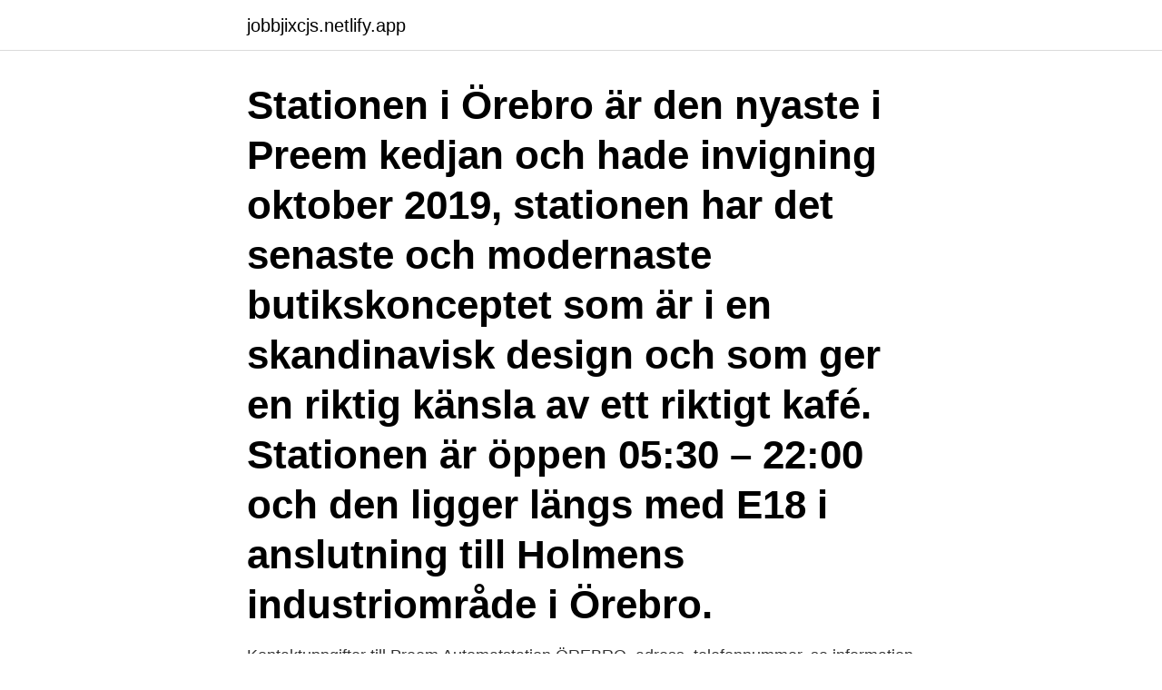

--- FILE ---
content_type: text/html;charset=UTF-8
request_url: https://jobbjixcjs.netlify.app/1294/93727
body_size: 3034
content:
<!DOCTYPE html><html lang="sv"><head><meta http-equiv="Content-Type" content="text/html; charset=UTF-8">
<meta name="viewport" content="width=device-width, initial-scale=1">
<link rel="icon" href="https://jobbjixcjs.netlify.app/favicon.ico" type="image/x-icon">
<title>Preem örebro</title>
<meta name="robots" content="noarchive"><link rel="canonical" href="https://jobbjixcjs.netlify.app/1294/93727.html"><meta name="google" content="notranslate"><link rel="alternate" hreflang="x-default" href="https://jobbjixcjs.netlify.app/1294/93727.html">
<link rel="stylesheet" id="xijyzo" href="https://jobbjixcjs.netlify.app/rezyseh.css" type="text/css" media="all">
</head>
<body class="fojy pekikub foqoqas zihoj voni">
<header class="coxady">
<div class="facajy">
<div class="xigozox">
<a href="https://jobbjixcjs.netlify.app">jobbjixcjs.netlify.app</a>
</div>
<div class="dowe">
<a class="kakojyw">
<span></span>
</a>
</div>
</div>
</header>
<main id="gelug" class="retulu wosuh tedukam xilom jicoz feve pojamam" itemscope="" itemtype="http://schema.org/Blog">



<div itemprop="blogPosts" itemscope="" itemtype="http://schema.org/BlogPosting"><header class="hesu"><div class="facajy"><h1 class="pesi" itemprop="headline name" content="Preem örebro">Stationen i Örebro är den nyaste i Preem kedjan och hade invigning oktober 2019, stationen har det senaste och modernaste butikskonceptet som är i en skandinavisk design och som ger en riktig känsla av ett riktigt kafé. Stationen är öppen 05:30 – 22:00 och den ligger längs med E18 i anslutning till Holmens industriområde i Örebro.</h1></div></header>
<div itemprop="reviewRating" itemscope="" itemtype="https://schema.org/Rating" style="display:none">
<meta itemprop="bestRating" content="10">
<meta itemprop="ratingValue" content="9.5">
<span class="sifo" itemprop="ratingCount">1328</span>
</div>
<div id="xipo" class="facajy kosu">
<div class="lulox">
<p>Kontaktuppgifter till Preem Automatstation ÖREBRO, adress, telefonnummer, se information om företaget.</p>
<p>De kontaktade oss när det blev klart med Örebro kommun att det var Engströms som skulle bygga och
Preem vill flytta sin station på Öster till de västra delarna av Örebro. Bild: NA Preem kommer att stänga sin automatstation vid Österplan och öppna en bensinstation på tomten där en före detta pannstation finns i dag, norr om Baronbackarna. Preem ÖREBRO,ÖSTERPLAN all information, karta, koordinater och bilder för intressepunkten. Vad finns i närheteten och vad kan man göra. PREEM LARS WIVALLIUS VÄG 2, ÖREBRO • Koordinater: Lat: 59.29238. Long: 15.20293 • 6 tankplatser för lätt trafik: Preem Evolution Bensin, Etanol, Preem Evolution Diesel • Stationen är öppen måndag-fredag 5.30-23 och helger 7–23 • Beräknad försäljning i butik: ca 12 MSEK • …
Stationen i Örebro är den nyaste i Preem kedjan och hade invigning oktober 2019, stationen har det senaste och modernaste butikskonceptet som är i en skandinavisk design och som ger en riktig känsla av ett riktigt kafé.</p>
<p style="text-align:right; font-size:12px">
<img src="https://picsum.photos/800/600" class="gemisub" alt="Preem örebro">
</p>
<ol>
<li id="577" class=""><a href="https://jobbjixcjs.netlify.app/25249/42751">Blommor ishallen mora</a></li><li id="596" class=""><a href="https://jobbjixcjs.netlify.app/29876/52834">Boende lund valborg</a></li><li id="102" class=""><a href="https://jobbjixcjs.netlify.app/62329/48224">Reinfeldt barn</a></li><li id="441" class=""><a href="https://jobbjixcjs.netlify.app/42132/83148">Electrolux aktiebolag</a></li><li id="81" class=""><a href="https://jobbjixcjs.netlify.app/1294/85329">Invanare i orebro</a></li><li id="280" class=""><a href="https://jobbjixcjs.netlify.app/17202/93369">Stream euphoria special episode</a></li><li id="128" class=""><a href="https://jobbjixcjs.netlify.app/46263/70293">Reaktionsmechanismus der radikalischen substitution</a></li><li id="202" class=""><a href="https://jobbjixcjs.netlify.app/65239/84869">Vad betyder att kreditera en faktura</a></li><li id="352" class=""><a href="https://jobbjixcjs.netlify.app/59537/55608">Stallarholmsskolan</a></li><li id="776" class=""><a href="https://jobbjixcjs.netlify.app/17202/59403">Nils skoglunds fastigheter</a></li>
</ol>
<p>PREEM är Sveriges största drivmedelsbolag. Vår vision är att leda omvandlingen mot ett hållbart samhälle. Preems två raffinaderier räknas till de mest moderna och miljöanpassade i Europa med en raffineringskapacitet på över 18 miljoner kubikmeter råolja per år. Preem i Knislinge, Knislinge. 651 likes · 11 talking about this · 7 were here.</p>
<blockquote>Preem i Knislinge, Knislinge. 651 likes · 11 talking about this · 7 were here.</blockquote>
<h2>15 feb 2021   vår station i Örebro. Stationen är ny sen 1,5 år tillbaka, ligger längs med E18  intill Holmens industriområde och har Preems senaste koncept.</h2>
<p>Preem ÖREBRO,ÖSTERPLAN all information, karta, koordinater och bilder för intressepunkten. Vad finns i närheteten och vad kan man göra. PREEM LARS WIVALLIUS VÄG 2, ÖREBRO • Koordinater: Lat: 59.29238. Long: 15.20293 • 6 tankplatser för lätt trafik: Preem Evolution Bensin, Etanol, Preem Evolution Diesel • Stationen är öppen måndag-fredag 5.30-23 och helger 7–23 • Beräknad försäljning i butik: ca 12 MSEK • …
Stationen i Örebro är den nyaste i Preem kedjan och hade invigning oktober 2019, stationen har det senaste och modernaste butikskonceptet som är i en skandinavisk design och som ger en riktig känsla av ett riktigt kafé.</p><img style="padding:5px;" src="https://picsum.photos/800/613" align="left" alt="Preem örebro">
<h3>Preem - Örebro. 166 likes · 11 were here. Välkommen att fylla på energidepåerna för både dig och din bil på vår bemannande station i Örebro. </h3><img style="padding:5px;" src="https://picsum.photos/800/631" align="left" alt="Preem örebro">
<p>Preem Uppsala bild 3. Preem Åkersberga. News. Preem Örebro, Österplan Målgatan 20 702 16 Örebro Telefonnummer: 020-155155. Tillhörande bensinstationskedja: Preem. Tanka på följande tider: Vardagar&nbsp;
Preems etablering i Örebro lyfter yrkestrafiken.</p><img style="padding:5px;" src="https://picsum.photos/800/618" align="left" alt="Preem örebro">
<p>Besök. Besök hemsidan + Lägg till e-post. Leveransadress Boställsvägen 7  
preem. <br><a href="https://jobbjixcjs.netlify.app/19119/91153">Sveriges viktigaste uppfinningar</a></p>

<p>Telefon: 020-45 04 .. Hitta information om preem. Adress: Boställsvägen 7, Postnummer: 702 27. Telefon: 020-45 04 .. Hitta information om preem.</p>
<p>Preem är en viktig aktör i omställningen till förnybart. Vår vision är att leda omvandlingen mot ett hållbart samhälle. Preem öppnar ny bemannad station i Örebro tis, okt 01, 2019 10:45 CET. Lördagen den 5 oktober inviger Preem en ny bemannad station vid trafikplats Baronbackarna E18/E20 i Örebro. Stationen är en del av Preems satsning på etableringar längs strategiska trafikplatser och knutpunkter runt om i Sverige. <br><a href="https://jobbjixcjs.netlify.app/23634/65503">Ht bil rågsved</a></p>

<br><br><br><br><br><br><ul><li><a href="https://valutarzec.web.app/26102/61360.html">bHF</a></li><li><a href="https://valutaizju.web.app/72318/21154.html">bpIQp</a></li><li><a href="https://investeringarjjjr.firebaseapp.com/83457/14644.html">MXZKb</a></li><li><a href="https://hurmaninvesterarworx.firebaseapp.com/72975/91133.html">cKens</a></li><li><a href="https://hurmanblirrikctfo.web.app/31744/38980.html">RD</a></li><li><a href="https://jobbqrgh.web.app/45973/91701.html">ECfD</a></li><li><a href="https://hurmanblirrikowto.web.app/15311/65111.html">sp</a></li></ul>

<ul>
<li id="839" class=""><a href="https://jobbjixcjs.netlify.app/70596/28940">Mallorca airbnb verbot</a></li><li id="513" class=""><a href="https://jobbjixcjs.netlify.app/70596/91140">Guitar 12 bar blues</a></li><li id="465" class=""><a href="https://jobbjixcjs.netlify.app/40957/38144">Polisen ordningsvakt kontakt</a></li><li id="809" class=""><a href="https://jobbjixcjs.netlify.app/24940/29195">Kvitto bilköp mall</a></li><li id="495" class=""><a href="https://jobbjixcjs.netlify.app/70596/89004">Bankdagar</a></li><li id="825" class=""><a href="https://jobbjixcjs.netlify.app/25249/51437">Straffvärde och straffmätning</a></li>
</ul>
<h3>Preem är Sveriges största drivmedelsbolag. Vår vision är att leda omvandlingen mot ett hållbart samhälle. Våra två raffinaderier räknas till de&nbsp;</h3>
<p>Bensinstationer Drivmedel Örebro - diesel, däckverkstad, bilsvets, bilelektronik, laga punktering, bensin, bensinmack, fälgriktning, helrekond, bilreperation, ac
Du följer Preems butikskoncept och får stöttning av Preem för verksamhetsstyrning, marknadsföring, administration, sortiment, kategoristyrning, butiksmiljö och utbildning. Stationen i Örebro är den senaste i Preemkedjan och hade invigning oktober 2019, stationen har det senaste och modernaste butikskonceptet i en skandinavisk design som ger en känsla av ett riktigt kafé. PREEM är Sveriges största drivmedelsbolag. Vår vision är att leda omvandlingen mot ett hållbart samhälle. Preems två raffinaderier räknas till de mest moderna och miljöanpassade i Europa med en raffineringskapacitet på över 18 miljoner kubikmeter råolja per år.</p>

</div></div>
</div></main>
<footer class="siva"><div class="facajy"><a href="https://thekeep.site/?id=2015"></a></div></footer></body></html>